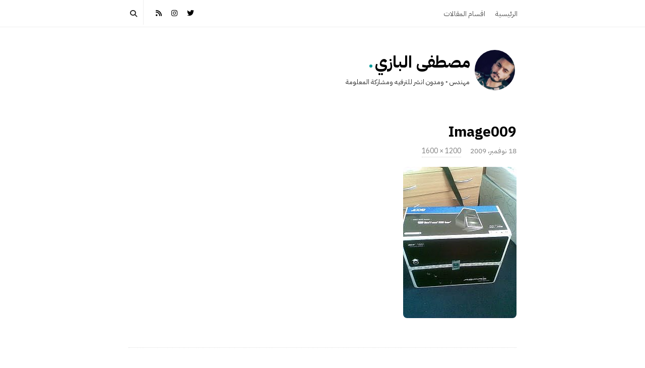

--- FILE ---
content_type: text/html; charset=UTF-8
request_url: https://albazy.com/image009/
body_size: 20553
content:
<!DOCTYPE html>
<html dir="rtl" lang="ar" class="no-js">
	<head>
		<meta charset="UTF-8">
		<meta name="viewport" content="width=device-width, initial-scale=1, maximum-scale=1">
		<meta http-equiv="X-UA-Compatible" content="IE=edge">
		<link rel="profile" href="http://gmpg.org/xfn/11">
		<link rel="pingback" href="https://albazy.com/xmlrpc.php">
		
		<!-- Google tag (gtag.js) -->
		<script async src="https://www.googletagmanager.com/gtag/js?id=G-R2YYBH78HG"></script>
		<script>
			window.dataLayer = window.dataLayer || [];
			function gtag(){dataLayer.push(arguments);}
			gtag('js', new Date());

			gtag('config', 'G-R2YYBH78HG');
		</script>
		<!-- End Google Analytics -->

		<!--[if lt IE 9]>
		<script src="https://albazy.com/wp-content/themes/writing/js/html5.js"></script>
		<![endif]-->
		<script>(function(){document.documentElement.className='js'})();</script>

						<meta property="og:type" content="article" />
							<meta property="og:title" content="Image009" />
							<meta property="og:url" content="https://albazy.com/image009/" />
							<meta property="og:image" content="https://albazy.com/wp-content/uploads/2022/02/mustafa_90x90_color_profile.webp" />
							<meta property="og:description" content="" />
			<title>Image009 - مصطفى البازي</title>
<meta name='robots' content='max-image-preview:large' />
	<style>img:is([sizes="auto" i], [sizes^="auto," i]) { contain-intrinsic-size: 3000px 1500px }</style>
	<!-- Jetpack Site Verification Tags -->
<meta name="msvalidate.01" content="2D043371F55E1D0B2B8294BCEC492D81" />
<meta name="facebook-domain-verification" content="zn6iors94rscwuob5f0pqxv6q0k65x" />
<link rel='dns-prefetch' href='//kit.fontawesome.com' />
<link rel='dns-prefetch' href='//stats.wp.com' />
<link rel='dns-prefetch' href='//fonts.googleapis.com' />
<link rel='dns-prefetch' href='//jetpack.wordpress.com' />
<link rel='dns-prefetch' href='//s0.wp.com' />
<link rel='dns-prefetch' href='//public-api.wordpress.com' />
<link rel='dns-prefetch' href='//0.gravatar.com' />
<link rel='dns-prefetch' href='//1.gravatar.com' />
<link rel='dns-prefetch' href='//2.gravatar.com' />
<link rel="alternate" type="application/rss+xml" title="مصطفى البازي &laquo; الخلاصة" href="https://albazy.com/feed/" />
<link rel="alternate" type="application/rss+xml" title="مصطفى البازي &laquo; خلاصة التعليقات" href="https://albazy.com/comments/feed/" />
<link rel="alternate" type="application/rss+xml" title="مصطفى البازي &laquo; Image009 خلاصة التعليقات" href="https://albazy.com/feed/?attachment_id=1223" />
<script type="text/javascript">
/* <![CDATA[ */
window._wpemojiSettings = {"baseUrl":"https:\/\/s.w.org\/images\/core\/emoji\/15.0.3\/72x72\/","ext":".png","svgUrl":"https:\/\/s.w.org\/images\/core\/emoji\/15.0.3\/svg\/","svgExt":".svg","source":{"concatemoji":"https:\/\/albazy.com\/wp-includes\/js\/wp-emoji-release.min.js?ver=6.7.4"}};
/*! This file is auto-generated */
!function(i,n){var o,s,e;function c(e){try{var t={supportTests:e,timestamp:(new Date).valueOf()};sessionStorage.setItem(o,JSON.stringify(t))}catch(e){}}function p(e,t,n){e.clearRect(0,0,e.canvas.width,e.canvas.height),e.fillText(t,0,0);var t=new Uint32Array(e.getImageData(0,0,e.canvas.width,e.canvas.height).data),r=(e.clearRect(0,0,e.canvas.width,e.canvas.height),e.fillText(n,0,0),new Uint32Array(e.getImageData(0,0,e.canvas.width,e.canvas.height).data));return t.every(function(e,t){return e===r[t]})}function u(e,t,n){switch(t){case"flag":return n(e,"\ud83c\udff3\ufe0f\u200d\u26a7\ufe0f","\ud83c\udff3\ufe0f\u200b\u26a7\ufe0f")?!1:!n(e,"\ud83c\uddfa\ud83c\uddf3","\ud83c\uddfa\u200b\ud83c\uddf3")&&!n(e,"\ud83c\udff4\udb40\udc67\udb40\udc62\udb40\udc65\udb40\udc6e\udb40\udc67\udb40\udc7f","\ud83c\udff4\u200b\udb40\udc67\u200b\udb40\udc62\u200b\udb40\udc65\u200b\udb40\udc6e\u200b\udb40\udc67\u200b\udb40\udc7f");case"emoji":return!n(e,"\ud83d\udc26\u200d\u2b1b","\ud83d\udc26\u200b\u2b1b")}return!1}function f(e,t,n){var r="undefined"!=typeof WorkerGlobalScope&&self instanceof WorkerGlobalScope?new OffscreenCanvas(300,150):i.createElement("canvas"),a=r.getContext("2d",{willReadFrequently:!0}),o=(a.textBaseline="top",a.font="600 32px Arial",{});return e.forEach(function(e){o[e]=t(a,e,n)}),o}function t(e){var t=i.createElement("script");t.src=e,t.defer=!0,i.head.appendChild(t)}"undefined"!=typeof Promise&&(o="wpEmojiSettingsSupports",s=["flag","emoji"],n.supports={everything:!0,everythingExceptFlag:!0},e=new Promise(function(e){i.addEventListener("DOMContentLoaded",e,{once:!0})}),new Promise(function(t){var n=function(){try{var e=JSON.parse(sessionStorage.getItem(o));if("object"==typeof e&&"number"==typeof e.timestamp&&(new Date).valueOf()<e.timestamp+604800&&"object"==typeof e.supportTests)return e.supportTests}catch(e){}return null}();if(!n){if("undefined"!=typeof Worker&&"undefined"!=typeof OffscreenCanvas&&"undefined"!=typeof URL&&URL.createObjectURL&&"undefined"!=typeof Blob)try{var e="postMessage("+f.toString()+"("+[JSON.stringify(s),u.toString(),p.toString()].join(",")+"));",r=new Blob([e],{type:"text/javascript"}),a=new Worker(URL.createObjectURL(r),{name:"wpTestEmojiSupports"});return void(a.onmessage=function(e){c(n=e.data),a.terminate(),t(n)})}catch(e){}c(n=f(s,u,p))}t(n)}).then(function(e){for(var t in e)n.supports[t]=e[t],n.supports.everything=n.supports.everything&&n.supports[t],"flag"!==t&&(n.supports.everythingExceptFlag=n.supports.everythingExceptFlag&&n.supports[t]);n.supports.everythingExceptFlag=n.supports.everythingExceptFlag&&!n.supports.flag,n.DOMReady=!1,n.readyCallback=function(){n.DOMReady=!0}}).then(function(){return e}).then(function(){var e;n.supports.everything||(n.readyCallback(),(e=n.source||{}).concatemoji?t(e.concatemoji):e.wpemoji&&e.twemoji&&(t(e.twemoji),t(e.wpemoji)))}))}((window,document),window._wpemojiSettings);
/* ]]> */
</script>
<style id='wp-emoji-styles-inline-css' type='text/css'>

	img.wp-smiley, img.emoji {
		display: inline !important;
		border: none !important;
		box-shadow: none !important;
		height: 1em !important;
		width: 1em !important;
		margin: 0 0.07em !important;
		vertical-align: -0.1em !important;
		background: none !important;
		padding: 0 !important;
	}
</style>
<link rel='stylesheet' id='wp-block-library-rtl-css' href='https://albazy.com/wp-content/plugins/gutenberg/build/styles/block-library/style-rtl.css?ver=22.2.0' type='text/css' media='all' />
<link rel='stylesheet' id='mediaelement-css' href='https://albazy.com/wp-includes/js/mediaelement/mediaelementplayer-legacy.min.css?ver=4.2.17' type='text/css' media='all' />
<link rel='stylesheet' id='wp-mediaelement-css' href='https://albazy.com/wp-includes/js/mediaelement/wp-mediaelement.min.css?ver=6.7.4' type='text/css' media='all' />
<style id='jetpack-sharing-buttons-style-inline-css' type='text/css'>
.jetpack-sharing-buttons__services-list{display:flex;flex-direction:row;flex-wrap:wrap;gap:0;list-style-type:none;margin:5px;padding:0}.jetpack-sharing-buttons__services-list.has-small-icon-size{font-size:12px}.jetpack-sharing-buttons__services-list.has-normal-icon-size{font-size:16px}.jetpack-sharing-buttons__services-list.has-large-icon-size{font-size:24px}.jetpack-sharing-buttons__services-list.has-huge-icon-size{font-size:36px}@media print{.jetpack-sharing-buttons__services-list{display:none!important}}.editor-styles-wrapper .wp-block-jetpack-sharing-buttons{gap:0;padding-inline-start:0}ul.jetpack-sharing-buttons__services-list.has-background{padding:1.25em 2.375em}
</style>
<style id='font-awesome-svg-styles-default-inline-css' type='text/css'>
.svg-inline--fa {
  display: inline-block;
  height: 1em;
  overflow: visible;
  vertical-align: -.125em;
}
</style>
<link rel='stylesheet' id='font-awesome-svg-styles-css' href='https://albazy.com/wp-content/uploads/font-awesome/v6.4.0/css/svg-with-js.css' type='text/css' media='all' />
<style id='font-awesome-svg-styles-inline-css' type='text/css'>
   .wp-block-font-awesome-icon svg::before,
   .wp-rich-text-font-awesome-icon svg::before {content: unset;}
</style>
<style id='classic-theme-styles-inline-css' type='text/css'>
/*! This file is auto-generated */
.wp-block-button__link{color:#fff;background-color:#32373c;border-radius:9999px;box-shadow:none;text-decoration:none;padding:calc(.667em + 2px) calc(1.333em + 2px);font-size:1.125em}.wp-block-file__button{background:#32373c;color:#fff;text-decoration:none}
</style>
<style id='global-styles-inline-css' type='text/css'>
:root{--wp--preset--aspect-ratio--square: 1;--wp--preset--aspect-ratio--4-3: 4/3;--wp--preset--aspect-ratio--3-4: 3/4;--wp--preset--aspect-ratio--3-2: 3/2;--wp--preset--aspect-ratio--2-3: 2/3;--wp--preset--aspect-ratio--16-9: 16/9;--wp--preset--aspect-ratio--9-16: 9/16;--wp--preset--color--black: #000000;--wp--preset--color--cyan-bluish-gray: #abb8c3;--wp--preset--color--white: #ffffff;--wp--preset--color--pale-pink: #f78da7;--wp--preset--color--vivid-red: #cf2e2e;--wp--preset--color--luminous-vivid-orange: #ff6900;--wp--preset--color--luminous-vivid-amber: #fcb900;--wp--preset--color--light-green-cyan: #7bdcb5;--wp--preset--color--vivid-green-cyan: #00d084;--wp--preset--color--pale-cyan-blue: #8ed1fc;--wp--preset--color--vivid-cyan-blue: #0693e3;--wp--preset--color--vivid-purple: #9b51e0;--wp--preset--gradient--vivid-cyan-blue-to-vivid-purple: linear-gradient(135deg,rgb(6,147,227) 0%,rgb(155,81,224) 100%);--wp--preset--gradient--light-green-cyan-to-vivid-green-cyan: linear-gradient(135deg,rgb(122,220,180) 0%,rgb(0,208,130) 100%);--wp--preset--gradient--luminous-vivid-amber-to-luminous-vivid-orange: linear-gradient(135deg,rgb(252,185,0) 0%,rgb(255,105,0) 100%);--wp--preset--gradient--luminous-vivid-orange-to-vivid-red: linear-gradient(135deg,rgb(255,105,0) 0%,rgb(207,46,46) 100%);--wp--preset--gradient--very-light-gray-to-cyan-bluish-gray: linear-gradient(135deg,rgb(238,238,238) 0%,rgb(169,184,195) 100%);--wp--preset--gradient--cool-to-warm-spectrum: linear-gradient(135deg,rgb(74,234,220) 0%,rgb(151,120,209) 20%,rgb(207,42,186) 40%,rgb(238,44,130) 60%,rgb(251,105,98) 80%,rgb(254,248,76) 100%);--wp--preset--gradient--blush-light-purple: linear-gradient(135deg,rgb(255,206,236) 0%,rgb(152,150,240) 100%);--wp--preset--gradient--blush-bordeaux: linear-gradient(135deg,rgb(254,205,165) 0%,rgb(254,45,45) 50%,rgb(107,0,62) 100%);--wp--preset--gradient--luminous-dusk: linear-gradient(135deg,rgb(255,203,112) 0%,rgb(199,81,192) 50%,rgb(65,88,208) 100%);--wp--preset--gradient--pale-ocean: linear-gradient(135deg,rgb(255,245,203) 0%,rgb(182,227,212) 50%,rgb(51,167,181) 100%);--wp--preset--gradient--electric-grass: linear-gradient(135deg,rgb(202,248,128) 0%,rgb(113,206,126) 100%);--wp--preset--gradient--midnight: linear-gradient(135deg,rgb(2,3,129) 0%,rgb(40,116,252) 100%);--wp--preset--font-size--small: 13px;--wp--preset--font-size--medium: 20px;--wp--preset--font-size--large: 36px;--wp--preset--font-size--x-large: 42px;--wp--preset--spacing--20: 0.44rem;--wp--preset--spacing--30: 0.67rem;--wp--preset--spacing--40: 1rem;--wp--preset--spacing--50: 1.5rem;--wp--preset--spacing--60: 2.25rem;--wp--preset--spacing--70: 3.38rem;--wp--preset--spacing--80: 5.06rem;--wp--preset--shadow--natural: 6px 6px 9px rgba(0, 0, 0, 0.2);--wp--preset--shadow--deep: 12px 12px 50px rgba(0, 0, 0, 0.4);--wp--preset--shadow--sharp: 6px 6px 0px rgba(0, 0, 0, 0.2);--wp--preset--shadow--outlined: 6px 6px 0px -3px rgb(255, 255, 255), 6px 6px rgb(0, 0, 0);--wp--preset--shadow--crisp: 6px 6px 0px rgb(0, 0, 0);}:where(.is-layout-flex){gap: 0.5em;}:where(.is-layout-grid){gap: 0.5em;}body .is-layout-flex{display: flex;}.is-layout-flex{flex-wrap: wrap;align-items: center;}.is-layout-flex > :is(*, div){margin: 0;}body .is-layout-grid{display: grid;}.is-layout-grid > :is(*, div){margin: 0;}:where(.wp-block-columns.is-layout-flex){gap: 2em;}:where(.wp-block-columns.is-layout-grid){gap: 2em;}:where(.wp-block-post-template.is-layout-flex){gap: 1.25em;}:where(.wp-block-post-template.is-layout-grid){gap: 1.25em;}.has-black-color{color: var(--wp--preset--color--black) !important;}.has-cyan-bluish-gray-color{color: var(--wp--preset--color--cyan-bluish-gray) !important;}.has-white-color{color: var(--wp--preset--color--white) !important;}.has-pale-pink-color{color: var(--wp--preset--color--pale-pink) !important;}.has-vivid-red-color{color: var(--wp--preset--color--vivid-red) !important;}.has-luminous-vivid-orange-color{color: var(--wp--preset--color--luminous-vivid-orange) !important;}.has-luminous-vivid-amber-color{color: var(--wp--preset--color--luminous-vivid-amber) !important;}.has-light-green-cyan-color{color: var(--wp--preset--color--light-green-cyan) !important;}.has-vivid-green-cyan-color{color: var(--wp--preset--color--vivid-green-cyan) !important;}.has-pale-cyan-blue-color{color: var(--wp--preset--color--pale-cyan-blue) !important;}.has-vivid-cyan-blue-color{color: var(--wp--preset--color--vivid-cyan-blue) !important;}.has-vivid-purple-color{color: var(--wp--preset--color--vivid-purple) !important;}.has-black-background-color{background-color: var(--wp--preset--color--black) !important;}.has-cyan-bluish-gray-background-color{background-color: var(--wp--preset--color--cyan-bluish-gray) !important;}.has-white-background-color{background-color: var(--wp--preset--color--white) !important;}.has-pale-pink-background-color{background-color: var(--wp--preset--color--pale-pink) !important;}.has-vivid-red-background-color{background-color: var(--wp--preset--color--vivid-red) !important;}.has-luminous-vivid-orange-background-color{background-color: var(--wp--preset--color--luminous-vivid-orange) !important;}.has-luminous-vivid-amber-background-color{background-color: var(--wp--preset--color--luminous-vivid-amber) !important;}.has-light-green-cyan-background-color{background-color: var(--wp--preset--color--light-green-cyan) !important;}.has-vivid-green-cyan-background-color{background-color: var(--wp--preset--color--vivid-green-cyan) !important;}.has-pale-cyan-blue-background-color{background-color: var(--wp--preset--color--pale-cyan-blue) !important;}.has-vivid-cyan-blue-background-color{background-color: var(--wp--preset--color--vivid-cyan-blue) !important;}.has-vivid-purple-background-color{background-color: var(--wp--preset--color--vivid-purple) !important;}.has-black-border-color{border-color: var(--wp--preset--color--black) !important;}.has-cyan-bluish-gray-border-color{border-color: var(--wp--preset--color--cyan-bluish-gray) !important;}.has-white-border-color{border-color: var(--wp--preset--color--white) !important;}.has-pale-pink-border-color{border-color: var(--wp--preset--color--pale-pink) !important;}.has-vivid-red-border-color{border-color: var(--wp--preset--color--vivid-red) !important;}.has-luminous-vivid-orange-border-color{border-color: var(--wp--preset--color--luminous-vivid-orange) !important;}.has-luminous-vivid-amber-border-color{border-color: var(--wp--preset--color--luminous-vivid-amber) !important;}.has-light-green-cyan-border-color{border-color: var(--wp--preset--color--light-green-cyan) !important;}.has-vivid-green-cyan-border-color{border-color: var(--wp--preset--color--vivid-green-cyan) !important;}.has-pale-cyan-blue-border-color{border-color: var(--wp--preset--color--pale-cyan-blue) !important;}.has-vivid-cyan-blue-border-color{border-color: var(--wp--preset--color--vivid-cyan-blue) !important;}.has-vivid-purple-border-color{border-color: var(--wp--preset--color--vivid-purple) !important;}.has-vivid-cyan-blue-to-vivid-purple-gradient-background{background: var(--wp--preset--gradient--vivid-cyan-blue-to-vivid-purple) !important;}.has-light-green-cyan-to-vivid-green-cyan-gradient-background{background: var(--wp--preset--gradient--light-green-cyan-to-vivid-green-cyan) !important;}.has-luminous-vivid-amber-to-luminous-vivid-orange-gradient-background{background: var(--wp--preset--gradient--luminous-vivid-amber-to-luminous-vivid-orange) !important;}.has-luminous-vivid-orange-to-vivid-red-gradient-background{background: var(--wp--preset--gradient--luminous-vivid-orange-to-vivid-red) !important;}.has-very-light-gray-to-cyan-bluish-gray-gradient-background{background: var(--wp--preset--gradient--very-light-gray-to-cyan-bluish-gray) !important;}.has-cool-to-warm-spectrum-gradient-background{background: var(--wp--preset--gradient--cool-to-warm-spectrum) !important;}.has-blush-light-purple-gradient-background{background: var(--wp--preset--gradient--blush-light-purple) !important;}.has-blush-bordeaux-gradient-background{background: var(--wp--preset--gradient--blush-bordeaux) !important;}.has-luminous-dusk-gradient-background{background: var(--wp--preset--gradient--luminous-dusk) !important;}.has-pale-ocean-gradient-background{background: var(--wp--preset--gradient--pale-ocean) !important;}.has-electric-grass-gradient-background{background: var(--wp--preset--gradient--electric-grass) !important;}.has-midnight-gradient-background{background: var(--wp--preset--gradient--midnight) !important;}.has-small-font-size{font-size: var(--wp--preset--font-size--small) !important;}.has-medium-font-size{font-size: var(--wp--preset--font-size--medium) !important;}.has-large-font-size{font-size: var(--wp--preset--font-size--large) !important;}.has-x-large-font-size{font-size: var(--wp--preset--font-size--x-large) !important;}
:where(.wp-block-columns.is-layout-flex){gap: 2em;}:where(.wp-block-columns.is-layout-grid){gap: 2em;}
:root :where(.wp-block-pullquote){font-size: 1.5em;line-height: 1.6;}
:where(.wp-block-post-template.is-layout-flex){gap: 1.25em;}:where(.wp-block-post-template.is-layout-grid){gap: 1.25em;}
:where(.wp-block-term-template.is-layout-flex){gap: 1.25em;}:where(.wp-block-term-template.is-layout-grid){gap: 1.25em;}
</style>
<link rel='stylesheet' id='genericons-css' href='https://albazy.com/wp-content/plugins/jetpack/_inc/genericons/genericons/genericons.css?ver=3.1' type='text/css' media='all' />
<link rel='stylesheet' id='bootstrap-css' href='https://albazy.com/wp-content/themes/writing/framework/bootstrap/css/bootstrap.rtl.css?ver=1' type='text/css' media='all' />
<link rel='stylesheet' id='writing-fontawesome-css' href='https://albazy.com/wp-content/themes/writing/framework/font-awesome/custom_fontawesome/css/fontawesome.css?ver=1' type='text/css' media='all' />
<link rel='stylesheet' id='asalah-plugins-css' href='https://albazy.com/wp-content/themes/writing/pluginstyle.css?ver=1' type='text/css' media='all' />
<link rel='stylesheet' id='asalah-rtl-base-css' href='https://albazy.com/wp-content/themes/writing/rtl_base.css?ver=3.791' type='text/css' media='all' />
<!--[if lt IE 9]>
<link rel='stylesheet' id='asalah-ie-css' href='https://albazy.com/wp-content/themes/writing/css/ie.css?ver=6.7.4' type='text/css' media='all' />
<![endif]-->
<link rel='stylesheet' id='writing_google_fonts-css' href='//fonts.googleapis.com/css?family=IBM+Plex+Sans+Arabic%3A400%2C700&#038;display=swap' type='text/css' media='screen' />
<script type="text/javascript" src="https://albazy.com/wp-includes/js/jquery/jquery.min.js?ver=3.7.1" id="jquery-core-js"></script>
<script type="text/javascript" src="https://albazy.com/wp-includes/js/jquery/jquery-migrate.min.js?ver=3.4.1" id="jquery-migrate-js"></script>
<script async type="text/javascript" src="https://albazy.com/wp-content/themes/writing/js/modernizr.js?ver=1" id="asalah-modernizr-js"></script>
<script defer crossorigin="anonymous" type="text/javascript" src="https://kit.fontawesome.com/52ed8a3466.js" id="font-awesome-official-js"></script>
<link rel="https://api.w.org/" href="https://albazy.com/wp-json/" /><link rel="alternate" title="JSON" type="application/json" href="https://albazy.com/wp-json/wp/v2/media/1223" /><link rel="EditURI" type="application/rsd+xml" title="RSD" href="https://albazy.com/xmlrpc.php?rsd" />
<link rel="stylesheet" href="https://albazy.com/wp-content/themes/writing/rtl.css" type="text/css" media="screen" /><meta name="generator" content="WordPress 6.7.4" />
<link rel='shortlink' href='https://albazy.com/?p=1223' />
<link rel="alternate" title="oEmbed (JSON)" type="application/json+oembed" href="https://albazy.com/wp-json/oembed/1.0/embed?url=https%3A%2F%2Falbazy.com%2Fimage009%2F" />
<link rel="alternate" title="oEmbed (XML)" type="text/xml+oembed" href="https://albazy.com/wp-json/oembed/1.0/embed?url=https%3A%2F%2Falbazy.com%2Fimage009%2F&#038;format=xml" />
	<style>img#wpstats{display:none}</style>
		<style type="text/css" id="asalah_custom_style_code">@media screen and (min-width: 800px) {.container { width:800px; }}@media screen and (min-width: 971px) {.wp-block-image.alignwide {margin-left: -85px;margin-right: -85px;}}@media screen and (max-width: 970px) {.wp-block-image.alignwide,
									  .wp-block-embed.alignwide,
									  .wp-block-cover-image.alignwide,
									  .wp-block-cover.alignwide {margin-left: -45px;margin-right: -45px;}}@media screen and (max-width: 900px) {.wp-block-image.alignwide,
									  .wp-block-embed.alignwide,
									  .wp-block-cover-image.alignwide,
									  .wp-block-cover.alignwide {margin-left: -25px;margin-right: -25px;}}@media screen and (max-width: 860px) {.wp-block-image.alignwide,
									  .wp-block-embed.alignwide,
									  .wp-block-cover-image.alignwide,
									  .wp-block-cover.alignwide {margin-left: 0px;margin-right: 0px;}}@media screen and (max-width: 800px) {.wp-block-image.alignwide,
									  .wp-block-embed.alignwide,
									  .wp-block-cover-image.alignwide,
									  .wp-block-cover.alignwide {margin-left: -45px;margin-right: -45px;}}@media screen and (max-width: 798px) {.wp-block-image.alignwide,
									  .wp-block-embed.alignwide,
									  .wp-block-cover-image.alignwide,
									  .wp-block-cover.alignwide {margin-left: 0px;margin-right: 0px;}}.site_logo a { font-size: 32px;}.site_logo, .site_logo a { font-family:"IBM Plex Sans Arabic","Arial Unicode MS", sans-serif, Tahoma; letter-spacing: normal;}body {font-family:"IBM Plex Sans Arabic","Arial Unicode MS", sans-serif, Tahoma;}.title a:hover, .title a:focus , .post_navigation_item .post_info_wrapper .post_title a:hover, .post_navigation_item .post_info_wrapper .post_title a:focus {color:#008589;}.logo_tagline.site_tagline {font-family:"IBM Plex Sans Arabic","Arial Unicode MS", sans-serif, Tahoma !important;font-size:	13px;}h1,h2,h3,h4,h5,h6 {font-family:"IBM Plex Sans Arabic","Arial Unicode MS", sans-serif, Tahoma!important;}.main_content.col-md-12 .blog_single .blog_post_text, .main_content.col-md-9 .blog_single .blog_post_text {font-family:"IBM Plex Sans Arabic","Arial Unicode MS", sans-serif, Tahoma;font-size:19px;line-height:34px;}.main_content.col-md-12 .blog_posts_list .blog_post_text, .blog_post_description, .blog_posts_wrapper.masonry_blog_style .blog_post_description, .main_content.col-md-12 .blog_posts_wrapper.list_blog_style.blog_posts_list .blog_post_text, .blog_posts_wrapper.list_blog_style .blog_post_description p, .blog_posts_wrapper.masonry_blog_style .blog_post_description, .blog_posts_wrapper.banner_grid_blog_style .blog_style_featured_other .blog_post_description, .blog_posts_wrapper.list_blog_style .blog_post_description p, .blog_posts_wrapper.banner_list_blog_style .blog_style_featured_other .blog_post_description p {font-family:"IBM Plex Sans Arabic","Arial Unicode MS", sans-serif, Tahoma;font-size:18px;line-height:32px;}.nav > li > a, .dropdown-menu > li > a {font-family:"IBM Plex Sans Arabic","Arial Unicode MS", sans-serif, Tahoma;}.main_content .blog_posts_wrapper.blog_posts_list .blog_post_title .title, .main_content.col-md-9 .blog_posts_wrapper.blog_posts_list .blog_post_title .title {font-family:"IBM Plex Sans Arabic","Arial Unicode MS", sans-serif, Tahoma;font-size:28px;line-height:44px;}.main_content .blog_single > .blog_post_container .blog_post_title .title {font-family:"IBM Plex Sans Arabic","Arial Unicode MS", sans-serif, Tahoma;font-size:28px;line-height:44px;}.blog_post_meta .blog_meta_item {font-family:"IBM Plex Sans Arabic","Arial Unicode MS", sans-serif, Tahoma;font-size:14px;}.widget_container .widget_title {font-family:"IBM Plex Sans Arabic","Arial Unicode MS", sans-serif, Tahoma;}.skin_color, .skin_color_hover:hover, a, .user_info_button:hover, .header_social_icons a:hover, .blog_post_meta .blog_meta_item a:hover, .widget_container ul li a:hover, .asalah_post_gallery_nav_container ul.flex-direction-nav > li a:hover:before, .post_navigation_item:hover a.post_navigation_arrow, .comment_body p a:hover, .author_text .social_icons_list a:hover, .skin_color_hover:focus, a, .user_info_button:focus, .header_social_icons a:focus, .blog_post_meta .blog_meta_item a:focus, .widget_container ul li a:focus, .asalah_post_gallery_nav_container ul.flex-direction-nav > li a:focus:before, .post_navigation_item:focus a.post_navigation_arrow, .comment_body p a:focus, .author_text .social_icons_list a:focus, .author_text .social_icons_list a:active {color: #009999;}.skin_bg, .skin_bg_hover:hover, .blog_post_control_item a:hover, .widget_container.asalah-social-widget .widget_social_icon:hover, .tagcloud a:hover, .cookies_accept_button:hover, .skin_bg, .skin_bg_hover:focus, .blog_post_control_item a:focus, .widget_container.asalah-social-widget .widget_social_icon:focus, .tagcloud a:focus, .cookies_accept_button:focus {background-color: #009999;}.skin_border, .blog_post_control_item a, .navigation.pagination .nav-links .page-numbers:hover, .navigation.pagination .nav-links .page-numbers:focus, .navigation.pagination .nav-links .page-numbers.current, .navigation_links a:hover, .navigation_links a:focus, .cookies_accept_button {border-color: #009999;}.skin_border_left {border-left-color: #009999;}.skin_border_right {border-right-color: #009999;}.skin_border_top {border-top-color: #009999;}progress[value]::-webkit-progress-value {background-color:#009999;}progress[value]::-moz-progress-bar {background-color:#009999;}.skin_border_bottom,.comment_body p a:hover, .comment_body p a:focus {border-bottom-color: #009999;}</style><style id="bec-color-style" type="text/css">
/* Block Editor Colors generated css */
:root {
--bec-color-pale-pink: #f7cfda;
--bec-color-vivid-red: #faffa5;
--bec-color-luminous-vivid-orange: #ffd3c6;
--bec-color-luminous-vivid-amber: #fce6ab;
--bec-color-light-green-cyan: #b8dbc9;
--bec-color-pale-cyan-blue: #cceafc;
--bec-color-vivid-purple: #cfc0e0;
}

:root .has-pale-pink-color {
	color: var(--bec-color-pale-pink, #f7cfda) !important;
}
:root .has-pale-pink-background-color {
	background-color: var(--bec-color-pale-pink, #f7cfda) !important;
}

:root .has-vivid-red-color {
	color: var(--bec-color-vivid-red, #faffa5) !important;
}
:root .has-vivid-red-background-color {
	background-color: var(--bec-color-vivid-red, #faffa5) !important;
}

:root .has-luminous-vivid-orange-color {
	color: var(--bec-color-luminous-vivid-orange, #ffd3c6) !important;
}
:root .has-luminous-vivid-orange-background-color {
	background-color: var(--bec-color-luminous-vivid-orange, #ffd3c6) !important;
}

:root .has-luminous-vivid-amber-color {
	color: var(--bec-color-luminous-vivid-amber, #fce6ab) !important;
}
:root .has-luminous-vivid-amber-background-color {
	background-color: var(--bec-color-luminous-vivid-amber, #fce6ab) !important;
}

:root .has-light-green-cyan-color {
	color: var(--bec-color-light-green-cyan, #b8dbc9) !important;
}
:root .has-light-green-cyan-background-color {
	background-color: var(--bec-color-light-green-cyan, #b8dbc9) !important;
}

:root .has-pale-cyan-blue-color {
	color: var(--bec-color-pale-cyan-blue, #cceafc) !important;
}
:root .has-pale-cyan-blue-background-color {
	background-color: var(--bec-color-pale-cyan-blue, #cceafc) !important;
}

:root .has-vivid-purple-color {
	color: var(--bec-color-vivid-purple, #cfc0e0) !important;
}
:root .has-vivid-purple-background-color {
	background-color: var(--bec-color-vivid-purple, #cfc0e0) !important;
}
        </style><meta name="description" content="مهندس ◦ ومدون انشر للترفيه ومشاركة المعلومة" />

<!-- Jetpack Open Graph Tags -->
<meta property="og:type" content="article" />
<meta property="og:title" content="Image009 - مصطفى البازي" />
<meta property="og:url" content="https://albazy.com/image009/" />
<meta property="og:description" content="تفضل بزيارة المقالة لمزيد من المعلومات." />
<meta property="article:published_time" content="2009-11-18T03:37:20+00:00" />
<meta property="article:modified_time" content="2009-11-18T03:37:20+00:00" />
<meta property="og:site_name" content="مصطفى البازي" />
<meta property="og:image" content="https://albazy.com/wp-content/uploads/2009/11/Image009.jpg" />
<meta property="og:image:alt" content="" />
<meta property="og:locale" content="ar_AR" />
<meta name="twitter:site" content="@mustafaalbazy" />
<meta name="twitter:text:title" content="Image009" />
<meta name="twitter:image" content="https://albazy.com/wp-content/uploads/2009/11/Image009.jpg?w=640" />
<meta name="twitter:card" content="summary_large_image" />
<meta name="twitter:description" content="تفضل بزيارة المقالة لمزيد من المعلومات." />

<!-- End Jetpack Open Graph Tags -->
<link rel="icon" href="https://albazy.com/wp-content/uploads/2022/01/cropped-favicon-1-32x32.png" sizes="32x32" />
<link rel="icon" href="https://albazy.com/wp-content/uploads/2022/01/cropped-favicon-1-192x192.png" sizes="192x192" />
<link rel="apple-touch-icon" href="https://albazy.com/wp-content/uploads/2022/01/cropped-favicon-1-180x180.png" />
<meta name="msapplication-TileImage" content="https://albazy.com/wp-content/uploads/2022/01/cropped-favicon-1-270x270.png" />
	</head>
		<body class="rtl attachment attachment-template-default single single-attachment postid-1223 attachmentid-1223 attachment-jpeg wp-custom-logo wp-embed-responsive sticky_menu_enabled scripts_async_load">

		
			<!-- top menu area -->
			<div class="sticky_header">
						<div class="top_menu_wrapper">
			<div class="container">
				<div class="mobile_menu_button">
											<span class="mobile_menu_text">‎القائمة</span>
											<div class="writing_mobile_icon"><span></span><span></span><span></span></div>
				</div><!-- end mobile_menu_button -->
							<div class="top_header_items_holder">
											<div class="main_menu pull-left">
							<div class="main_nav"><ul id="menu-header" class="nav navbar-nav"><li id="menu-item-3470" class="menu-item menu-item-type-custom menu-item-object-custom menu-item-3470 default_menu"><a href="/">الرئيسية</a></li>
<li id="menu-item-4724" class="menu-item menu-item-type-custom menu-item-object-custom menu-item-has-children menu-item-4724 dropdown default_menu"><a href="#" data-hover="dropdown" class="dropdown-toggle">اقسام المقالات</a>
<ul role="menu" class=" dropdown-menu">
	<li id="menu-item-3471" class="menu-item menu-item-type-taxonomy menu-item-object-category menu-item-3471 default_menu"><a href="https://albazy.com/c/articles/">مقالات متنوعة</a></li>
	<li id="menu-item-5048" class="menu-item menu-item-type-taxonomy menu-item-object-category menu-item-5048 default_menu"><a href="https://albazy.com/c/productivity/">الانتاجية</a></li>
	<li id="menu-item-5078" class="menu-item menu-item-type-taxonomy menu-item-object-category menu-item-5078 default_menu"><a href="https://albazy.com/c/tech/">تكنولوجي</a></li>
	<li id="menu-item-5079" class="menu-item menu-item-type-taxonomy menu-item-object-category menu-item-5079 default_menu"><a href="https://albazy.com/c/web/">المواقع وصناعة المحتوى</a></li>
	<li id="menu-item-3473" class="menu-item menu-item-type-taxonomy menu-item-object-category menu-item-3473 default_menu"><a href="https://albazy.com/c/systems/">سيرفرات وشبكات</a></li>
	<li id="menu-item-3472" class="menu-item menu-item-type-taxonomy menu-item-object-category menu-item-3472 default_menu"><a href="https://albazy.com/c/sound-engineering/">هندسة الصوت وانتاج موسيقي</a></li>
	<li id="menu-item-3475" class="menu-item menu-item-type-taxonomy menu-item-object-category menu-item-3475 default_menu"><a href="https://albazy.com/c/short-posts/">مقالات قصيرة</a></li>
	<li id="menu-item-4744" class="menu-item menu-item-type-taxonomy menu-item-object-category menu-item-4744 default_menu"><a href="https://albazy.com/c/personal/">مدونات شخصية</a></li>
</ul>
</li>
</ul></div>						</div>
											<div class="header_icons pull-right text_right">

							<!-- start header social icons --> <div class="social_icons_list header_social_icons pull-left"><a rel="nofollow noreferrer" target="_blank" href="https://twitter.com/mustafaalbazy" title="Twitter" class="social_icon social_twitter social_icon_twitter"><i class="fa fa-twitter"></i></a><a rel="nofollow noreferrer" target="_blank" href="https://www.instagram.com/mustafa.albazy" title="Instagram" class="social_icon social_instagram social_icon_instagram"><i class="fa fa-instagram"></i></a><a rel="nofollow noreferrer" target="_blank" href="https://albazy.com/feed" title="RSS" class="social_icon social_rss social_icon_rss"><i class="fa fa-rss"></i></a></div> <!-- end header social icons --> 								<!-- start search box -->
								<div class="header_search pull-right">
									<form class="search clearfix animated searchHelperFade" method="get" id="searchform" action="https://albazy.com/">
	<input class="col-md-12 search_text" id="appendedInputButton" placeholder="‫‎اضغط إنتر للبحث" type="text" name="s">
	<input type="hidden" name="post_type" value="post" />
	<i class="fa fa-search"><input type="submit" class="search_submit" id="searchsubmit" value="" /></i>
</form>
								</div>
								<!-- end search box -->
													</div>
									</div> <!-- end .top_header_items_holder -->
			</div> <!-- end container -->
		</div>
					</div> <!-- end sticky_header -->
				<div id="page" class="hfeed site">

			<!-- start site main container -->
			<div class="site_main_container">
				<!-- header -->
					<header class="site_header">

						<!-- top menu area -->
													<div class="invisible_header"></div>
												<!-- header logo wrapper -->
						<div class="header_logo_wrapper  ">
							<div class="container">
										<div class="logo_wrapper logo_type_image_text">
			<style>.site_logo_image {width : 80px; height : 80px;}</style>			<a class="asalah_logo default_logo retina_logo" title="مصطفى البازي" href="https://albazy.com/" rel="home">
					<img  width="80" src="https://albazy.com/wp-content/uploads/2022/02/mustafa_90x90_color_profile.webp"  class="site_logo img-responsive site_logo_image pull-left clearfix" alt="مصطفى البازي" />
				</a>
				 <div class="logo_text_content"> 					<h2 class="site_logo site-title pull-left clearfix">
						<a title="مصطفى البازي" href="https://albazy.com/" rel="home">مصطفى البازي</a><span class="logo_dot skin_color">.</span>
					</h2>
													<p class="title_tagline_beside logo_tagline site_tagline">مهندس ◦ ومدون انشر للترفيه ومشاركة المعلومة</p>
							 </div> 		</div> <!-- logo_wrapper -->
									</div><!-- end container -->
						</div><!-- end .header_logo_wrapper -->

											</header><!-- header -->

				<!-- start stie content -->
				<section id="content" class="site_content">
					<div class="container">
						<div class="row"><main class="main_content col-md-12">
	<!-- Start blog single wrapper div -->
	<div class="blog_posts_wrapper blog_single blog_posts_single">
		<div id="post-1223" class="blog_post_container post-1223 attachment type-attachment status-inherit hentry" >

					<div class="asalah_hidden_schemas" style="display:none;">
				<span class="blog_meta_item blog_meta_author"><span class="author vcard"><a class="url fn n" href="https://albazy.com/author/mustafa/">مصطفى البازي</a></span></span>			</div><!-- end asalah_hidden_schemas-->
				<div class="blog_post clearfix post_has_no_thumbnail">
					<div class="blog_post_title">
				<h1 class="entry-title title post_title">Image009</h1>			</div><!-- end blog_post_title -->
					<div class="blog_post_meta clearfix">
				<span class="blog_meta_item blog_meta_date"><span class="screen-reader-text">Publish Date</span><time class="entry-date published updated" datetime="2009-11-18T03:37:20+00:00">18 نوفمبر، 2009</time></span><span class="blog_meta_item"><span class="screen-reader-text">‎الحجم الكامل </span><a href="https://albazy.com/wp-content/uploads/2009/11/Image009.jpg">1200 &times; 1600</a></span>			</div>
					<!-- Start entry-content div -->
				<div class="entry-content blog_post_text blog_post_description">
				<p class="attachment"><a href='https://albazy.com/wp-content/uploads/2009/11/Image009.jpg'><img fetchpriority="high" decoding="async" width="225" height="300" src="https://albazy.com/wp-content/uploads/2009/11/Image009-225x300.jpg" class="attachment-medium size-medium" alt="" srcset="https://albazy.com/wp-content/uploads/2009/11/Image009-225x300.jpg 225w, https://albazy.com/wp-content/uploads/2009/11/Image009-768x1024.jpg 768w, https://albazy.com/wp-content/uploads/2009/11/Image009-1152x1536.jpg 1152w, https://albazy.com/wp-content/uploads/2009/11/Image009-1100x1467.jpg 1100w, https://albazy.com/wp-content/uploads/2009/11/Image009.jpg 1200w" sizes="(max-width: 225px) 100vw, 225px" /></a></p>
				</div><!-- end entry-content div -->
					
		
		</div><!-- end blog_post -->
	</div><!-- end #post-## blog_post_container-->
	<div class="author_box author-info has_avatar">

			<div class="author-avatar">
			<a class="author-link" href="https://albazy.com/author/mustafa/" rel="author">
			<img alt='' src='https://secure.gravatar.com/avatar/d8f00d2052a3a0c0525bc8943ad739fb?s=80&#038;d=retro&#038;r=g' srcset='https://secure.gravatar.com/avatar/d8f00d2052a3a0c0525bc8943ad739fb?s=160&#038;d=retro&#038;r=g 2x' class='avatar avatar-80 photo' height='80' width='80' loading='lazy' decoding='async'/>			</a>
		</div><!-- .author-avatar -->
	
	<div class="author-description author_text">

		<h3 class="author-title">
			<a class="author-link" href="https://albazy.com/author/mustafa/" rel="author">
			مصطفى البازي			</a>
		</h3>

		<p class="author-bio">
					</p><!-- .author-bio -->

			<div class="social_icons_list"><a rel="nofollow noreferrer" target="_blank" href="https://twitter.com/mustafaalbazy" title="Twitter" class="social_icon social_twitter social_icon_twitter"><i class="fa fa-twitter"></i></a><a rel="nofollow noreferrer" target="_blank" href="https://www.instagram.com/mustafa.albazy" title="Instagram" class="social_icon social_instagram social_icon_instagram"><i class="fa fa-instagram"></i></a><a rel="nofollow noreferrer" target="_blank" href="https://albazy.com/feed" title="RSS" class="social_icon social_rss social_icon_rss"><i class="fa fa-rss"></i></a></div>	</div><!-- .author-description -->
</div><!-- .author-info -->
<div class="post_related"><h3 class="related_title title">منشورات ذات صلة :</h3><div class="row">					<div id="post-3069" class="blog_post_container col-md-4 post-3069 post type-post status-publish format-standard has-post-thumbnail hentry category-sound-engineering tag-804 tag-799 tag-807" >

						<div class="blog_post clearfix">
							<a title="أهمية ال Loudness Perception في المكس والماسترنج" href="https://albazy.com/2019/09/loudness-perception-in-mix-mastering/">
															</a>

							<div class="blog_post_title">
								<h4 class="entry-title title post_title"><a title="أهمية ال Loudness Perception في المكس والماسترنج" href="https://albazy.com/2019/09/loudness-perception-in-mix-mastering/">أهمية ال Loudness Perception في المكس والماسترنج</a></h4>							</div>
							<div class="asalah_hidden_schemas" style="display:none;">
								<span class="blog_meta_item blog_meta_date"><span class="screen-reader-text"></span><time class="entry-date published updated" datetime="2019-09-17T21:11:53+01:00">17 سبتمبر، 2019</time></span><span class="blog_meta_item blog_meta_author"><span class="author vcard"><a class="meta_author_avatar_url" href="https://albazy.com/author/mustafa/"><img alt='' src='https://secure.gravatar.com/avatar/d8f00d2052a3a0c0525bc8943ad739fb?s=25&#038;d=retro&#038;r=g' srcset='https://secure.gravatar.com/avatar/d8f00d2052a3a0c0525bc8943ad739fb?s=50&#038;d=retro&#038;r=g 2x' class='avatar avatar-25 photo' height='25' width='25' loading='lazy' decoding='async'/></a> <a class="url fn n" href="https://albazy.com/author/mustafa/">مصطفى البازي</a></span></span>							</div>

						</div>
					</div><!-- #post-## -->
									<div id="post-2359" class="blog_post_container col-md-4 post-2359 post type-post status-publish format-standard has-post-thumbnail hentry category-short-posts tag-655" >

						<div class="blog_post clearfix">
							<a title="بيان صحفي: Dimofinf تعقد إتفاق شراكة مع CloudFlare لتقديم خدماتها لعملائها" href="https://albazy.com/2012/10/%d8%a8%d9%8a%d8%a7%d9%86-%d8%b5%d8%ad%d9%81%d9%8a-dimofinf-%d8%aa%d8%b9%d9%82%d8%af-%d8%a5%d8%aa%d9%81%d8%a7%d9%82-%d8%b4%d8%b1%d8%a7%d9%83%d8%a9-%d9%85%d8%b9-cloudflare-%d9%84%d8%aa%d9%82%d8%af/">
															</a>

							<div class="blog_post_title">
								<h4 class="entry-title title post_title"><a title="بيان صحفي: Dimofinf تعقد إتفاق شراكة مع CloudFlare لتقديم خدماتها لعملائها" href="https://albazy.com/2012/10/%d8%a8%d9%8a%d8%a7%d9%86-%d8%b5%d8%ad%d9%81%d9%8a-dimofinf-%d8%aa%d8%b9%d9%82%d8%af-%d8%a5%d8%aa%d9%81%d8%a7%d9%82-%d8%b4%d8%b1%d8%a7%d9%83%d8%a9-%d9%85%d8%b9-cloudflare-%d9%84%d8%aa%d9%82%d8%af/">بيان صحفي: Dimofinf تعقد إتفاق شراكة مع CloudFlare لتقديم خدماتها لعملائها</a></h4>							</div>
							<div class="asalah_hidden_schemas" style="display:none;">
								<span class="blog_meta_item blog_meta_date"><span class="screen-reader-text"></span><time class="entry-date published updated" datetime="2012-10-14T12:21:11+01:00">14 أكتوبر، 2012</time></span><span class="blog_meta_item blog_meta_author"><span class="author vcard"><a class="meta_author_avatar_url" href="https://albazy.com/author/mustafa/"><img alt='' src='https://secure.gravatar.com/avatar/d8f00d2052a3a0c0525bc8943ad739fb?s=25&#038;d=retro&#038;r=g' srcset='https://secure.gravatar.com/avatar/d8f00d2052a3a0c0525bc8943ad739fb?s=50&#038;d=retro&#038;r=g 2x' class='avatar avatar-25 photo' height='25' width='25' loading='lazy' decoding='async'/></a> <a class="url fn n" href="https://albazy.com/author/mustafa/">مصطفى البازي</a></span></span>							</div>

						</div>
					</div><!-- #post-## -->
									<div id="post-193" class="blog_post_container col-md-4 post-193 post type-post status-publish format-standard has-post-thumbnail hentry category-systems category-personal" >

						<div class="blog_post clearfix">
							<a title="بلاك بيند" href="https://albazy.com/2008/10/black_bind-coming_soon/">
															</a>

							<div class="blog_post_title">
								<h4 class="entry-title title post_title"><a title="بلاك بيند" href="https://albazy.com/2008/10/black_bind-coming_soon/">بلاك بيند</a></h4>							</div>
							<div class="asalah_hidden_schemas" style="display:none;">
								<span class="blog_meta_item blog_meta_date"><span class="screen-reader-text"></span><time class="entry-date published updated" datetime="2008-10-10T19:46:17+01:00">10 أكتوبر، 2008</time></span><span class="blog_meta_item blog_meta_author"><span class="author vcard"><a class="meta_author_avatar_url" href="https://albazy.com/author/mustafa/"><img alt='' src='https://secure.gravatar.com/avatar/d8f00d2052a3a0c0525bc8943ad739fb?s=25&#038;d=retro&#038;r=g' srcset='https://secure.gravatar.com/avatar/d8f00d2052a3a0c0525bc8943ad739fb?s=50&#038;d=retro&#038;r=g 2x' class='avatar avatar-25 photo' height='25' width='25' loading='lazy' decoding='async'/></a> <a class="url fn n" href="https://albazy.com/author/mustafa/">مصطفى البازي</a></span></span>							</div>

						</div>
					</div><!-- #post-## -->
				</div></div><!-- add show_no_avatars class if avatars are disabled -->
<section id="comments" class="comments-area">

	
	
	
		<div id="respond" class="comment-respond">
			<h3 id="reply-title" class="comment-reply-title">شاركني برأيك<small><a rel="nofollow" id="cancel-comment-reply-link" href="/image009/#respond" style="display:none;">إلغاء الرد</a></small></h3>			<form id="commentform" class="comment-form">
				<iframe
					title="نموذج التعليقات"
					src="https://jetpack.wordpress.com/jetpack-comment/?blogid=201434477&#038;postid=1223&#038;comment_registration=0&#038;require_name_email=0&#038;stc_enabled=1&#038;stb_enabled=1&#038;show_avatars=1&#038;avatar_default=retro&#038;greeting=%D8%B4%D8%A7%D8%B1%D9%83%D9%86%D9%8A+%D8%A8%D8%B1%D8%A3%D9%8A%D9%83&#038;jetpack_comments_nonce=38e195b505&#038;greeting_reply=%D8%A7%D8%AA%D8%B1%D9%83+%D8%B1%D8%AF%D8%A7%D9%8B+%D8%B9%D9%84%D9%89+%25s&#038;color_scheme=transparent&#038;lang=ar&#038;jetpack_version=15.3.1&#038;iframe_unique_id=1&#038;show_cookie_consent=10&#038;has_cookie_consent=0&#038;is_current_user_subscribed=0&#038;token_key=%3Bnormal%3B&#038;sig=e7f6103226d08b73dba726c4b12f9fc9df3ea55e#parent=https%3A%2F%2Falbazy.com%2Fimage009%2F"
											name="jetpack_remote_comment"
						style="width:100%; height: 430px; border:0;"
										class="jetpack_remote_comment"
					id="jetpack_remote_comment"
					sandbox="allow-same-origin allow-top-navigation allow-scripts allow-forms allow-popups"
				>
									</iframe>
									<!--[if !IE]><!-->
					<script>
						document.addEventListener('DOMContentLoaded', function () {
							var commentForms = document.getElementsByClassName('jetpack_remote_comment');
							for (var i = 0; i < commentForms.length; i++) {
								commentForms[i].allowTransparency = true;
								commentForms[i].scrolling = 'no';
							}
						});
					</script>
					<!--<![endif]-->
							</form>
		</div>

		
		<input type="hidden" name="comment_parent" id="comment_parent" value="" />

		
</section><!-- .comments-area -->
	</div><!-- .blog_posts_wrapper -->
</main><!-- .main_content -->

						</div> <!-- .row -->
					</div> <!-- .container -->
				</section> <!-- #content .site_content -->
								<footer class="site-footer">

					<!-- screen-reader-text for site footer section -->
					<h3 class="screen-reader-text">‎مؤخرة الموقع</h3>

					<div class="footer_wrapper">
						<div class="container">

															<div class="first_footer widgets_footer row">
										<div id="first_footer_widget" class="widget_area col-md-6">
		<div id="block-88" class="widget_container widget_content widget widget_block clearfix">
<h3 class="wp-block-heading">اضف ايميلك ليصلك جديد المقالات</h3>
</div><div id="block-84" class="widget_container widget_content widget widget_block clearfix">	<div class="wp-block-jetpack-subscriptions__supports-newline is-style-compact wp-block-jetpack-subscriptions">
		<div class="wp-block-jetpack-subscriptions__container is-not-subscriber">
							<form
					action="https://wordpress.com/email-subscriptions"
					method="post"
					accept-charset="utf-8"
					data-blog="201434477"
					data-post_access_level="everybody"
					data-subscriber_email=""
					id="subscribe-blog"
				>
					<div class="wp-block-jetpack-subscriptions__form-elements">
												<p id="subscribe-email">
							<label
								id="subscribe-field-label"
								for="subscribe-field"
								class="screen-reader-text"
							>
								كتابة بريدك الإلكتروني...							</label>
							<input
									required="required"
									type="email"
									name="email"
									autocomplete="email"
									class=" has-very-light-gray-border-color"
									style="font-size: 16px;padding: 10px 15px 10px 15px;border-color: very-light-gray;border-radius: 2px;border-width: 0px;"
									placeholder="كتابة بريدك الإلكتروني..."
									value=""
									id="subscribe-field"
									title="يرجى ملء هذا الحقل."
								/>						</p>
												<p id="subscribe-submit"
													>
							<input type="hidden" name="action" value="subscribe"/>
							<input type="hidden" name="blog_id" value="201434477"/>
							<input type="hidden" name="source" value="https://albazy.com/image009/"/>
							<input type="hidden" name="sub-type" value="subscribe-block"/>
							<input type="hidden" name="app_source" value=""/>
							<input type="hidden" name="redirect_fragment" value="subscribe-blog"/>
							<input type="hidden" name="lang" value="ar"/>
							<input type="hidden" id="_wpnonce" name="_wpnonce" value="26185d6f8b" /><input type="hidden" name="_wp_http_referer" value="/image009/" />							<button type="submit"
																	class="wp-block-button__link has-very-light-gray-border-color has-text-color has-white-color"
																									style="background: #009999;font-size: 16px;padding: 10px 15px 10px 15px;margin: 0; margin-left: 10px;border-color: very-light-gray;border-radius: 2px;border-width: 0px;"
																name="jetpack_subscriptions_widget"
							>
								اشتراك							</button>
						</p>
					</div>
				</form>
								</div>
	</div>
	</div><div id="block-71" class="widget_container widget_content widget widget_block widget_text clearfix">
<p>عند الاشتراك سيصلك جديد منشوراتي ومقالاتي على ايميلك. لا يتم نشر اي اعلانات ابدًا، فقط المقالات التي انشرها هنا في مدونتي هذه. </p>
</div>	</div>
	<div id="second_footer_widget" class="widget_area col-md-6">
		<div id="f2-tagcloud-2" class="widget_container widget_content widget widget_f2-tagcloud clearfix"><h4 class="widget_title title"><span class="page_header_title">الهاشتاگات الاكثر استخدامًا</span></h4><div class="tagcloud" style="text-align: right;"><a href="https://albazy.com/t/%d8%b3%d9%85%d8%a7%d8%b9%d8%a7%d8%aa-%d8%b3%d8%aa%d8%af%d9%8a%d9%88/" class="tag-cloud-link tag-link-833 tag-link-position-1" style="font-size: 8pt;" aria-label="سماعات ستديو (14 عنصر)">سماعات ستديو</a>
<a href="https://albazy.com/t/%d8%b3%d8%aa%d8%b1%d9%8a%d9%85%d9%86%d8%ac/" class="tag-cloud-link tag-link-837 tag-link-position-2" style="font-size: 8pt;" aria-label="ستريمنج (14 عنصر)">ستريمنج</a>
<a href="https://albazy.com/t/%d8%a8%d8%b1%d8%a7%d9%85%d8%ac/" class="tag-cloud-link tag-link-908 tag-link-position-3" style="font-size: 8.3733333333333pt;" aria-label="برامج (15 عنصر)">برامج</a>
<a href="https://albazy.com/t/%d8%af%d9%8a%d9%85%d9%88%d9%81%d9%86%d9%81/" class="tag-cloud-link tag-link-655 tag-link-position-4" style="font-size: 8.3733333333333pt;" aria-label="ديموفنف (15 عنصر)">ديموفنف</a>
<a href="https://albazy.com/t/cpanel/" class="tag-cloud-link tag-link-25 tag-link-position-5" style="font-size: 8.9333333333333pt;" aria-label="cPanel (16 عنصر)">cPanel</a>
<a href="https://albazy.com/t/%d8%a7%d8%a8%d9%84%d8%aa%d9%88%d9%86/" class="tag-cloud-link tag-link-817 tag-link-position-6" style="font-size: 10.24pt;" aria-label="ابلتون (19 عنصر)">ابلتون</a>
<a href="https://albazy.com/t/%d8%b4%d8%a8%d9%83%d8%a7%d8%aa-%d8%a7%d8%ac%d8%aa%d9%85%d8%a7%d8%b9%d9%8a%d8%a9/" class="tag-cloud-link tag-link-793 tag-link-position-7" style="font-size: 10.24pt;" aria-label="شبكات اجتماعية (19 عنصر)">شبكات اجتماعية</a>
<a href="https://albazy.com/t/%d8%a7%d9%84%d8%aa%d9%88%d8%a7%d8%b5%d9%84-%d8%a7%d9%84%d8%a7%d8%ac%d8%aa%d9%85%d8%a7%d8%b9%d9%8a/" class="tag-cloud-link tag-link-919 tag-link-position-8" style="font-size: 10.24pt;" aria-label="التواصل الاجتماعي (19 عنصر)">التواصل الاجتماعي</a>
<a href="https://albazy.com/t/%d9%83%d9%85%d8%a8%d8%b1%d9%8a%d8%b3%d9%88%d8%b1/" class="tag-cloud-link tag-link-798 tag-link-position-9" style="font-size: 10.613333333333pt;" aria-label="كمبريسور (20 عنصر)">كمبريسور</a>
<a href="https://albazy.com/t/apple/" class="tag-cloud-link tag-link-849 tag-link-position-10" style="font-size: 10.613333333333pt;" aria-label="Apple (20 عنصر)">Apple</a>
<a href="https://albazy.com/t/macos/" class="tag-cloud-link tag-link-955 tag-link-position-11" style="font-size: 11.733333333333pt;" aria-label="macOS (23 عنصر)">macOS</a>
<a href="https://albazy.com/t/%d8%aa%d9%88%d8%b2%d9%8a%d8%b9-%d9%85%d9%88%d8%b3%d9%8a%d9%82%d9%8a/" class="tag-cloud-link tag-link-822 tag-link-position-12" style="font-size: 12.293333333333pt;" aria-label="توزيع موسيقي (25 عنصر)">توزيع موسيقي</a>
<a href="https://albazy.com/t/%d9%85%d8%a7%d8%b3%d8%aa%d8%b1%d9%86%d8%ac/" class="tag-cloud-link tag-link-804 tag-link-position-13" style="font-size: 14.72pt;" aria-label="ماسترنج (34 عنصر)">ماسترنج</a>
<a href="https://albazy.com/t/%d8%a8%d9%84%d9%88%d8%ac%d9%86/" class="tag-cloud-link tag-link-820 tag-link-position-14" style="font-size: 15.28pt;" aria-label="بلوجن (36 عنصر)">بلوجن</a>
<a href="https://albazy.com/t/%d9%85%d9%88%d8%a7%d9%82%d8%b9/" class="tag-cloud-link tag-link-415 tag-link-position-15" style="font-size: 17.706666666667pt;" aria-label="مواقع (49 عنصر)">مواقع</a>
<a href="https://albazy.com/t/linux/" class="tag-cloud-link tag-link-28 tag-link-position-16" style="font-size: 18.266666666667pt;" aria-label="Linux (53 عنصر)">Linux</a>
<a href="https://albazy.com/t/%d9%81%d9%8a%d8%af%d9%8a%d9%88/" class="tag-cloud-link tag-link-377 tag-link-position-17" style="font-size: 19.2pt;" aria-label="فيديو (59 عنصر)">فيديو</a>
<a href="https://albazy.com/t/server/" class="tag-cloud-link tag-link-24 tag-link-position-18" style="font-size: 19.386666666667pt;" aria-label="Server (61 عنصر)">Server</a>
<a href="https://albazy.com/t/%d9%85%d9%83%d8%b3/" class="tag-cloud-link tag-link-799 tag-link-position-19" style="font-size: 20.32pt;" aria-label="مكس (68 عنصر)">مكس</a>
<a href="https://albazy.com/t/%d9%87%d9%86%d8%af%d8%b3%d8%a9-%d8%b5%d9%88%d8%aa/" class="tag-cloud-link tag-link-807 tag-link-position-20" style="font-size: 22pt;" aria-label="هندسة صوت (85 عنصر)">هندسة صوت</a></div></div>	</div>
								</div><!-- end first_footer -->
							
															<div class="second_footer has_first_footer row">
									<div class="col-md-12">
										<div class="second_footer_content_wrapper footer_credits">
											<div style="text-align:center;margin-bottom:50px">
    <p>مدونة مصطفى البازي © 2007-2023 | الرجوع <a href="#" data-type="URL" data-id="http://albazy.com">لرأس الصفحة ↑↑</a>
    </p>
    <img width="200" height="100" src="https://albazy.com/wp-content/themes/other/ma-sign1.webp" alt="Mustafa Albazy" loading="lazy">
    </div>										</div><!-- end second_footer_content_wrapper -->
									</div><!-- end col-md-12 -->
								</div><!-- end second_footer -->
													</div><!-- end footer .container -->
					</div><!-- end footer_wrapper -->
				</footer><!-- .site-footer -->
			</div><!-- .site_main_container -->

			<!-- start site side container -->
					</div><!-- #page .site -->

		<!-- show cookies notice -->
		
		    <script type="text/javascript">
        jQuery(document).ready( function() {
       var logo_height = jQuery('.sticky_logo').height();
       jQuery('.invisible_header_logo').height(logo_height);

       var header_height = jQuery('.sticky_header').height();
       jQuery('.invisible_header').height(header_height);
    });

    jQuery(window).on('load resize', function () {
      if (jQuery(window).width() < 768) {
        var mobile_menu_h = jQuery(window).height() - 50 - jQuery('#wpadminbar').height();
        jQuery('.top_header_items_holder').css('max-height', mobile_menu_h);
      }
			jQuery('.sticky_logo').css('top', jQuery('.sticky_header').height());
      if ((jQuery(window).width() < 600) && jQuery('#wpadminbar').length) {
        var scrolling = jQuery(window).scrollTop();
  			var main_navbar_offset = jQuery('.site_header').height();
        var top;
        if (scrolling < jQuery('#wpadminbar').height() - 10) {
          top = jQuery('#wpadminbar').height() - scrolling;
        } else {
          top = 0;
        }
        var sticky_header_offset = jQuery('.sticky_header').height() + top;
        jQuery('.sticky_header').css('top', top);
        jQuery('.sticky_logo').css('top', sticky_header_offset);
      }
    });

  	jQuery(window).scroll(function() {
  			var scrolling = jQuery(window).scrollTop();
  			var main_navbar_offset = jQuery('.site_header').height();
        var top;
				if (jQuery(window).width() > 768) {
	  			if (scrolling > main_navbar_offset) {
	  				jQuery('.sticky_header .header_info_wrapper').not('.mobile_menu_opened .header_info_wrapper').show('slow');
	  			} else if (scrolling < main_navbar_offset) {
	  				jQuery('.sticky_header .header_info_wrapper').not('.mobile_menu_opened .header_info_wrapper').hide('slow');
	  			}
				}

        if ((jQuery(window).width() < 600) && jQuery('#wpadminbar').length) {
          if (scrolling < jQuery('#wpadminbar').height() - 10) {
  					top = jQuery('#wpadminbar').height() - scrolling;
    			} else {
            top = 0;
    			}
        }

        var sticky_header_offset = jQuery('.sticky_header').height() + top;
        jQuery('.sticky_header').css('top', top);
        jQuery('.sticky_logo').css('top', sticky_header_offset);

  	 });



    </script>
  <style id='jetpack-block-subscriptions-inline-css' type='text/css'>
.is-style-compact .is-not-subscriber .wp-block-button__link,.is-style-compact .is-not-subscriber .wp-block-jetpack-subscriptions__button{border-end-start-radius:0!important;border-start-start-radius:0!important;margin-inline-start:0!important}.is-style-compact .is-not-subscriber .components-text-control__input,.is-style-compact .is-not-subscriber p#subscribe-email input[type=email]{border-end-end-radius:0!important;border-start-end-radius:0!important}.is-style-compact:not(.wp-block-jetpack-subscriptions__use-newline) .components-text-control__input{border-inline-end-width:0!important}.wp-block-jetpack-subscriptions.wp-block-jetpack-subscriptions__supports-newline .wp-block-jetpack-subscriptions__form-container{display:flex;flex-direction:column}.wp-block-jetpack-subscriptions.wp-block-jetpack-subscriptions__supports-newline:not(.wp-block-jetpack-subscriptions__use-newline) .is-not-subscriber .wp-block-jetpack-subscriptions__form-elements{align-items:flex-start;display:flex}.wp-block-jetpack-subscriptions.wp-block-jetpack-subscriptions__supports-newline:not(.wp-block-jetpack-subscriptions__use-newline) p#subscribe-submit{display:flex;justify-content:center}.wp-block-jetpack-subscriptions.wp-block-jetpack-subscriptions__supports-newline .wp-block-jetpack-subscriptions__form .wp-block-jetpack-subscriptions__button,.wp-block-jetpack-subscriptions.wp-block-jetpack-subscriptions__supports-newline .wp-block-jetpack-subscriptions__form .wp-block-jetpack-subscriptions__textfield .components-text-control__input,.wp-block-jetpack-subscriptions.wp-block-jetpack-subscriptions__supports-newline .wp-block-jetpack-subscriptions__form button,.wp-block-jetpack-subscriptions.wp-block-jetpack-subscriptions__supports-newline .wp-block-jetpack-subscriptions__form input[type=email],.wp-block-jetpack-subscriptions.wp-block-jetpack-subscriptions__supports-newline form .wp-block-jetpack-subscriptions__button,.wp-block-jetpack-subscriptions.wp-block-jetpack-subscriptions__supports-newline form .wp-block-jetpack-subscriptions__textfield .components-text-control__input,.wp-block-jetpack-subscriptions.wp-block-jetpack-subscriptions__supports-newline form button,.wp-block-jetpack-subscriptions.wp-block-jetpack-subscriptions__supports-newline form input[type=email]{box-sizing:border-box;cursor:pointer;line-height:1.3;min-width:auto!important;white-space:nowrap!important}.wp-block-jetpack-subscriptions.wp-block-jetpack-subscriptions__supports-newline .wp-block-jetpack-subscriptions__form input[type=email]::placeholder,.wp-block-jetpack-subscriptions.wp-block-jetpack-subscriptions__supports-newline .wp-block-jetpack-subscriptions__form input[type=email]:disabled,.wp-block-jetpack-subscriptions.wp-block-jetpack-subscriptions__supports-newline form input[type=email]::placeholder,.wp-block-jetpack-subscriptions.wp-block-jetpack-subscriptions__supports-newline form input[type=email]:disabled{color:currentColor;opacity:.5}.wp-block-jetpack-subscriptions.wp-block-jetpack-subscriptions__supports-newline .wp-block-jetpack-subscriptions__form .wp-block-jetpack-subscriptions__button,.wp-block-jetpack-subscriptions.wp-block-jetpack-subscriptions__supports-newline .wp-block-jetpack-subscriptions__form button,.wp-block-jetpack-subscriptions.wp-block-jetpack-subscriptions__supports-newline form .wp-block-jetpack-subscriptions__button,.wp-block-jetpack-subscriptions.wp-block-jetpack-subscriptions__supports-newline form button{border-color:#0000;border-style:solid}.wp-block-jetpack-subscriptions.wp-block-jetpack-subscriptions__supports-newline .wp-block-jetpack-subscriptions__form .wp-block-jetpack-subscriptions__textfield,.wp-block-jetpack-subscriptions.wp-block-jetpack-subscriptions__supports-newline .wp-block-jetpack-subscriptions__form p#subscribe-email,.wp-block-jetpack-subscriptions.wp-block-jetpack-subscriptions__supports-newline form .wp-block-jetpack-subscriptions__textfield,.wp-block-jetpack-subscriptions.wp-block-jetpack-subscriptions__supports-newline form p#subscribe-email{background:#0000;flex-grow:1}.wp-block-jetpack-subscriptions.wp-block-jetpack-subscriptions__supports-newline .wp-block-jetpack-subscriptions__form .wp-block-jetpack-subscriptions__textfield .components-base-control__field,.wp-block-jetpack-subscriptions.wp-block-jetpack-subscriptions__supports-newline .wp-block-jetpack-subscriptions__form .wp-block-jetpack-subscriptions__textfield .components-text-control__input,.wp-block-jetpack-subscriptions.wp-block-jetpack-subscriptions__supports-newline .wp-block-jetpack-subscriptions__form .wp-block-jetpack-subscriptions__textfield input[type=email],.wp-block-jetpack-subscriptions.wp-block-jetpack-subscriptions__supports-newline .wp-block-jetpack-subscriptions__form p#subscribe-email .components-base-control__field,.wp-block-jetpack-subscriptions.wp-block-jetpack-subscriptions__supports-newline .wp-block-jetpack-subscriptions__form p#subscribe-email .components-text-control__input,.wp-block-jetpack-subscriptions.wp-block-jetpack-subscriptions__supports-newline .wp-block-jetpack-subscriptions__form p#subscribe-email input[type=email],.wp-block-jetpack-subscriptions.wp-block-jetpack-subscriptions__supports-newline form .wp-block-jetpack-subscriptions__textfield .components-base-control__field,.wp-block-jetpack-subscriptions.wp-block-jetpack-subscriptions__supports-newline form .wp-block-jetpack-subscriptions__textfield .components-text-control__input,.wp-block-jetpack-subscriptions.wp-block-jetpack-subscriptions__supports-newline form .wp-block-jetpack-subscriptions__textfield input[type=email],.wp-block-jetpack-subscriptions.wp-block-jetpack-subscriptions__supports-newline form p#subscribe-email .components-base-control__field,.wp-block-jetpack-subscriptions.wp-block-jetpack-subscriptions__supports-newline form p#subscribe-email .components-text-control__input,.wp-block-jetpack-subscriptions.wp-block-jetpack-subscriptions__supports-newline form p#subscribe-email input[type=email]{height:auto;margin:0;width:100%}.wp-block-jetpack-subscriptions.wp-block-jetpack-subscriptions__supports-newline .wp-block-jetpack-subscriptions__form p#subscribe-email,.wp-block-jetpack-subscriptions.wp-block-jetpack-subscriptions__supports-newline .wp-block-jetpack-subscriptions__form p#subscribe-submit,.wp-block-jetpack-subscriptions.wp-block-jetpack-subscriptions__supports-newline form p#subscribe-email,.wp-block-jetpack-subscriptions.wp-block-jetpack-subscriptions__supports-newline form p#subscribe-submit{line-height:0;margin:0;padding:0}.wp-block-jetpack-subscriptions.wp-block-jetpack-subscriptions__supports-newline.wp-block-jetpack-subscriptions__show-subs .wp-block-jetpack-subscriptions__subscount{font-size:16px;margin:8px 0;text-align:end}.wp-block-jetpack-subscriptions.wp-block-jetpack-subscriptions__supports-newline.wp-block-jetpack-subscriptions__use-newline .wp-block-jetpack-subscriptions__form-elements{display:block}.wp-block-jetpack-subscriptions.wp-block-jetpack-subscriptions__supports-newline.wp-block-jetpack-subscriptions__use-newline .wp-block-jetpack-subscriptions__button,.wp-block-jetpack-subscriptions.wp-block-jetpack-subscriptions__supports-newline.wp-block-jetpack-subscriptions__use-newline button{display:inline-block;max-width:100%}.wp-block-jetpack-subscriptions.wp-block-jetpack-subscriptions__supports-newline.wp-block-jetpack-subscriptions__use-newline .wp-block-jetpack-subscriptions__subscount{text-align:start}#subscribe-submit.is-link{text-align:center;width:auto!important}#subscribe-submit.is-link a{margin-right:0!important;margin-top:0!important;width:auto!important}@keyframes jetpack-memberships_button__spinner-animation{to{transform:rotate(-1turn)}}.jetpack-memberships-spinner{display:none;height:1em;margin:0 5px 0 0;width:1em}.jetpack-memberships-spinner svg{height:100%;margin-bottom:-2px;width:100%}.jetpack-memberships-spinner-rotating{animation:jetpack-memberships_button__spinner-animation .75s linear infinite;transform-origin:center}.is-loading .jetpack-memberships-spinner{display:inline-block}body.jetpack-memberships-modal-open{overflow:hidden}dialog.jetpack-memberships-modal{opacity:1}dialog.jetpack-memberships-modal,dialog.jetpack-memberships-modal iframe{background:#0000;border:0;bottom:0;box-shadow:none;height:100%;left:0;margin:0;padding:0;position:fixed;right:0;top:0;width:100%}dialog.jetpack-memberships-modal::backdrop{background-color:#000;opacity:.7;transition:opacity .2s ease-out}dialog.jetpack-memberships-modal.is-loading,dialog.jetpack-memberships-modal.is-loading::backdrop{opacity:0}
</style>
<script type="text/javascript" src="https://albazy.com/wp-includes/js/comment-reply.min.js?ver=6.7.4" id="comment-reply-js" async="async" data-wp-strategy="async"></script>
<script async type="text/javascript" src="https://albazy.com/wp-content/themes/writing/framework/bootstrap/js/bootstrap.min.js?ver=2" id="asalah-bootstrap-js"></script>
<script async type="text/javascript" src="https://albazy.com/wp-content/themes/writing/js/asalah.js?ver=3.791" id="asalah-script-js"></script>
<script type="text/javascript" id="jetpack-stats-js-before">
/* <![CDATA[ */
_stq = window._stq || [];
_stq.push([ "view", JSON.parse("{\"v\":\"ext\",\"blog\":\"201434477\",\"post\":\"1223\",\"tz\":\"0\",\"srv\":\"albazy.com\",\"j\":\"1:15.3.1\"}") ]);
_stq.push([ "clickTrackerInit", "201434477", "1223" ]);
/* ]]> */
</script>
<script type="text/javascript" src="https://stats.wp.com/e-202605.js" id="jetpack-stats-js" defer="defer" data-wp-strategy="defer"></script>
<script defer type="text/javascript" src="https://albazy.com/wp-content/plugins/akismet/_inc/akismet-frontend.js?ver=1765572917" id="akismet-frontend-js"></script>
<script type="text/javascript" id="jetpack-blocks-assets-base-url-js-before">
/* <![CDATA[ */
var Jetpack_Block_Assets_Base_Url="https://albazy.com/wp-content/plugins/jetpack/_inc/blocks/";
/* ]]> */
</script>
<script type="text/javascript" src="https://albazy.com/wp-content/plugins/gutenberg/build/scripts/dom-ready/index.min.js?ver=1764773745533" id="wp-dom-ready-js"></script>
<script type="text/javascript" src="https://albazy.com/wp-includes/js/dist/vendor/wp-polyfill.min.js?ver=3.15.0" id="wp-polyfill-js"></script>
<script type="text/javascript" src="https://albazy.com/wp-content/plugins/jetpack/_inc/blocks/subscriptions/view.js?minify=false&amp;ver=15.3.1" id="jetpack-block-subscriptions-js" defer="defer" data-wp-strategy="defer"></script>
		<script type="text/javascript">
			(function () {
				const iframe = document.getElementById( 'jetpack_remote_comment' );
								const watchReply = function() {
					// Check addComment._Jetpack_moveForm to make sure we don't monkey-patch twice.
					if ( 'undefined' !== typeof addComment && ! addComment._Jetpack_moveForm ) {
						// Cache the Core function.
						addComment._Jetpack_moveForm = addComment.moveForm;
						const commentParent = document.getElementById( 'comment_parent' );
						const cancel = document.getElementById( 'cancel-comment-reply-link' );

						function tellFrameNewParent ( commentParentValue ) {
							const url = new URL( iframe.src );
							if ( commentParentValue ) {
								url.searchParams.set( 'replytocom', commentParentValue )
							} else {
								url.searchParams.delete( 'replytocom' );
							}
							if( iframe.src !== url.href ) {
								iframe.src = url.href;
							}
						};

						cancel.addEventListener( 'click', function () {
							tellFrameNewParent( false );
						} );

						addComment.moveForm = function ( _, parentId ) {
							tellFrameNewParent( parentId );
							return addComment._Jetpack_moveForm.apply( null, arguments );
						};
					}
				}
				document.addEventListener( 'DOMContentLoaded', watchReply );
				// In WP 6.4+, the script is loaded asynchronously, so we need to wait for it to load before we monkey-patch the functions it introduces.
				document.querySelector('#comment-reply-js')?.addEventListener( 'load', watchReply );

								
				const commentIframes = document.getElementsByClassName('jetpack_remote_comment');

				window.addEventListener('message', function(event) {
					if (event.origin !== 'https://jetpack.wordpress.com') {
						return;
					}

					if (!event?.data?.iframeUniqueId && !event?.data?.height) {
						return;
					}

					const eventDataUniqueId = event.data.iframeUniqueId;

					// Change height for the matching comment iframe
					for (let i = 0; i < commentIframes.length; i++) {
						const iframe = commentIframes[i];
						const url = new URL(iframe.src);
						const iframeUniqueIdParam = url.searchParams.get('iframe_unique_id');
						if (iframeUniqueIdParam == event.data.iframeUniqueId) {
							iframe.style.height = event.data.height + 'px';
							return;
						}
					}
				});
			})();
		</script>
			</body>
</html>

--- FILE ---
content_type: text/css
request_url: https://albazy.com/wp-content/themes/writing/framework/font-awesome/custom_fontawesome/css/fontawesome.css?ver=1
body_size: 1129
content:
@font-face {
  font-family: 'FontAwesome';
  src: url('../font/fontawesome.eot?28587139');
  src: url('../font/fontawesome.eot?28587139#iefix') format('embedded-opentype'),
       url('../font/fontawesome.woff2?28587139') format('woff2'),
       url('../font/fontawesome.woff?28587139') format('woff'),
       url('../font/fontawesome.ttf?28587139') format('truetype'),
       url('../font/fontawesome.svg?28587139#fontawesome') format('svg');
  font-weight: normal;
  font-style: normal;
	font-display: fallback;
}
/* Chrome hack: SVG is rendered more smooth in Windozze. 100% magic, uncomment if you need it. */
/* Note, that will break hinting! In other OS-es font will be not as sharp as it could be */
/*
@media screen and (-webkit-min-device-pixel-ratio:0) {
  @font-face {
    font-family: 'FontAwesome';
    src: url('../font/fontawesome.svg?28587139#fontawesome') format('svg');
  }
}
*/

 [class^="fa-"]:before, [class*=" fa-"]:before {
  font-family: "FontAwesome";
  font-style: normal;
  font-weight: normal;
  speak: none;

  display: inline-block;
  text-decoration: inherit;
  width: 1em;
  margin-right: .2em;
  text-align: center;
  /* opacity: .8; */

  /* For safety - reset parent styles, that can break glyph codes*/
  font-variant: normal;
  text-transform: none;

  /* fix buttons height, for twitter bootstrap */
  line-height: 1em;

  /* Animation center compensation - margins should be symmetric */
  /* remove if not needed */
  margin-left: .2em;

  /* you can be more comfortable with increased icons size */
  /* font-size: 120%; */

  /* Font smoothing. That was taken from TWBS */
  -webkit-font-smoothing: antialiased;
  -moz-osx-font-smoothing: grayscale;

  /* Uncomment for 3D effect */
  /* text-shadow: 1px 1px 1px rgba(127, 127, 127, 0.3); */
}

.fa-retweet:before { content: '\e800'; } /* '' */
.fa-star:before { content: '\e801'; } /* '' */
.fa-globe:before { content: '\e802'; } /* '' */
.fa-music:before { content: '\e803'; } /* '' */
.fa-video-camera:before { content: '\e804'; } /* '' */
.fa-camera-retro:before { content: '\e805'; } /* '' */
.fa-align-left:before { content: '\e806'; } /* '' */
.fa-align-right:before { content: '\e807'; } /* '' */
.fa-align-center:before { content: '\e808'; } /* '' */
.fa-photo:before { content: '\e809'; } /* '' */
.fa-comment:before { content: '\e80a'; } /* '' */
.fa-share:before { content: '\e80b'; } /* '' */
.fa-search:before { content: '\e80c'; } /* '' */
.fa-chevron-right:before { content: '\e80d'; } /* '' */
.fa-chevron-left:before { content: '\e80e'; } /* '' */
.fa-print:before { content: '\e80f'; } /* '' */
.fa-pencil-square-o :before { content: '\f044'; } /* '' */
.fa-thumb-tack:before { content: '\f08d'; } /* '' */
.fa-external-link:before { content: '\f08e'; } /* '' */
.fa-twitter:before { content: '\f099'; } /* '' */
.fa-mastodon:before { content: '\f4f6'; } /* '' */
.fa-facebook:before { content: '\f09a'; } /* '' */
.fa-github:before { content: '\f09b'; } /* '' */
.fa-rss:before { content: '\f09e'; } /* '' */
.fa-pinterest:before { content: '\f0d2'; } /* '' */
.fa-google-plus:before { content: '\f0d5'; } /* '' */
.fa-envelope:before { content: '\f0e0'; } /* '' */
.fa-linkedin:before { content: '\f0e1'; } /* '' */
.fa-comments-o:before { content: '\f0e6'; } /* '' */
.fa-angle-double-left:before { content: '\f100'; } /* '' */
.fa-angle-double-right:before { content: '\f101'; } /* '' */
.fa-angle-left:before { content: '\f104'; } /* '' */
.fa-angle-right:before { content: '\f105'; } /* '' */
.fa-angle-up:before { content: '\f106'; } /* '' */
.fa-angle-down:before { content: '\f107'; } /* '' */
.fa-quote-left:before { content: '\f10d'; } /* '' */
.fa-reply:before { content: '\f112'; } /* '' */
.fa-check-square:before { content: '\f14a'; } /* '' */
.fa-youtube:before { content: '\f167'; } /* '' */
.fa-stack-overflow:before { content: '\f16c'; } /* '' */
.fa-instagram:before { content: '\f16d'; } /* '' */
.fa-flickr:before { content: '\f16e'; } /* '' */
.fa-bitbucket:before { content: '\f171'; } /* '' */
.fa-tumblr:before { content: '\f173'; } /* '' */
.fa-dribbble:before { content: '\f17d'; } /* '' */
.fa-skype:before { content: '\f17e'; } /* '' */
.fa-vk:before { content: '\f189'; } /* '' */
.fa-renren:before { content: '\f18b'; } /* '' */
.fa-vimeo-square:before { content: '\f194'; } /* '' */
.fa-reddit:before { content: '\f1a1'; } /* '' */
.fa-stumbleupon:before { content: '\f1a4'; } /* '' */
.fa-digg:before { content: '\f1a6'; } /* '' */
.fa-behance:before { content: '\f1b4'; } /* '' */
.fa-steam:before { content: '\f1b6'; } /* '' */
.fa-spotify:before { content: '\f1bc'; } /* '' */
.fa-vine:before { content: '\f1ca'; } /* '' */
.fa-qq:before { content: '\f1d6'; } /* '' */
.fa-slideshare:before { content: '\f1e7'; } /* '' */
.fa-twitch:before { content: '\f1e8'; } /* '' */
.fa-whatsapp:before { content: '\f232'; } /* '' */
.fa-medium:before { content: '\f23a'; } /* '' */
.fa-get-pocket:before { content: '\f265'; } /* '' */
.fa-wikipedia-w:before { content: '\f266'; } /* '' */
.fa-amazon:before { content: '\f270'; } /* '' */
.fa-houzz:before { content: '\f27c'; } /* '' */
.fa-product-hunt:before { content: '\f288'; } /* '' */
.fa-quora:before { content: '\f2c4'; } /* '' */
.fa-telegram:before { content: '\f2c6'; } /* '' */
.fa-soundcloud:before { content: '\f348'; } /* '' */

--- FILE ---
content_type: text/css
request_url: https://albazy.com/wp-content/themes/writing/rtl.css
body_size: 73
content:
/*
Theme Name: Mustafa Albazy
Version: 1.0.3
*/

.pull-right {
    float: left !important;
}

.pull-left {
    float: right !important;
}

.main_content.col-md-12 .blog_posts_list .blog_post_text, .blog_post_description, .blog_posts_wrapper.masonry_blog_style .blog_post_description, .main_content.col-md-12 .blog_posts_wrapper.list_blog_style.blog_posts_list .blog_post_text, .blog_posts_wrapper.list_blog_style .blog_post_description p {
    font-family: "IBM Plex Sans Arabic", "Arial Unicode MS", sans-serif, Tahoma;
}

.blog_post_control_item .social_share_item_wrapper {
	-moz-transform: translate(-20px);
	-webkit-transform: translate(-20px);
	transform: translate(-20px);
}

html.side_container_opened .site_main_container {
	-moz-transform: translate(341px);
	-webkit-transform: translate(341px);
	transform: translate(341px);
}

.side_container_opened .site_side_container {
	/*margin-right: -342px;*/
	-moz-transform: translate(100%);
	-webkit-transform: translate(100%);
	transform: translate(100%);
}

.slick-next:before
{
    content: '\f100';
}


.slick-prev:before
{
    content: '\f101';
}

.post_navigation_item.post_navigation_next i:before {
	content: '\f100';
}


.post_navigation_item.post_navigation_prev i:before {
	content: '\f101';
}

@media screen and (max-width: 400px) {

	.site_side_container.opened {
		-moz-transform: translate(100%);
		-webkit-transform: translate(100%);
		transform: translate(100%);
	}


	body.side_container_opened .site_main_container {
		-moz-transform: translate(80%);
		-webkit-transform: translate(80%);
		transform: translate(80%);
	}
}